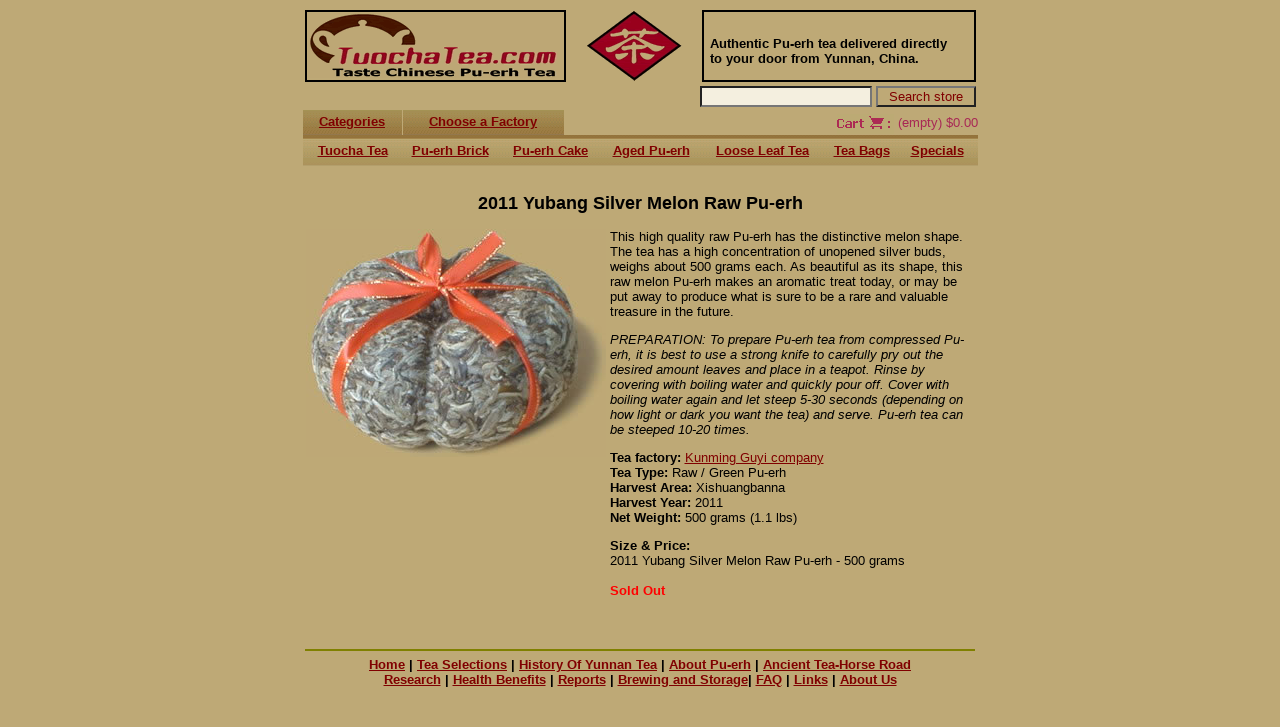

--- FILE ---
content_type: text/html; charset=utf-8
request_url: http://www.tuochatea.com/silver-melon-raw-pu-erh-p240/
body_size: 14088
content:


<!DOCTYPE html PUBLIC "-//W3C//DTD XHTML 1.0 Transitional//EN" "http://www.w3.org/TR/xhtml1/DTD/xhtml1-transitional.dtd">

<html xmlns="http://www.w3.org/1999/xhtml">
<head id="ctl00_Head1"><title>
	2011 Yubang Silver Melon Raw Pu-erh
</title><link rel="shortcut icon" href="/favicon.ico" />


<meta http-equiv="content-type" content="text/html; charset=utf-8" />
<meta http-equiv="content-language" content="en" />
<meta name="robots" content="index, follow, archive" />
<link href="../App_Themes/TuochaTeaStyle/main.css" type="text/css" rel="stylesheet" /><meta name="keywords" content="silver melon, raw pu-erh tea" /><meta name="description" content="Yubang Silver Melon Raw Pu-erh has a high concentration of unopened silver buds, the tea makes an aromatic treat today, or may be put away to produce what is sure to be a rare and valuable treasure in the future." /></head>
<body>
  <form name="aspnetForm" method="post" action="../Product.aspx?ProductId=240" id="aspnetForm">
<div>
<input type="hidden" name="__VIEWSTATE" id="__VIEWSTATE" value="/[base64]" />
</div>

<div>

	<input type="hidden" name="__VIEWSTATEGENERATOR" id="__VIEWSTATEGENERATOR" value="986F59E2" />
	<input type="hidden" name="__EVENTTARGET" id="__EVENTTARGET" value="" />
	<input type="hidden" name="__EVENTARGUMENT" id="__EVENTARGUMENT" value="" />
	<input type="hidden" name="__EVENTVALIDATION" id="__EVENTVALIDATION" value="/wEWAwLWnNLyBQL9zovFAQKQo+/PDvQt0tn+lU525/Kz1Q6nEjwgO0Rm" />
</div>
    <div class="Window">

        <table width="100%">
            <tr>
                <td class="logotd" align="center" width="255px">
                     <a href="/">
                         <img id="ctl00_tuochatealogo" alt="Online Puer Tea Shop" title="Pu-erh at TuochaTea.com" src="../Images/tuochatealogo.gif" style="border-width:0px;" />
                     </a>
                </td>

                <td width="130px">
                     <a href="/">
                         <img id="ctl00_cha" alt="Puer Cha" title="Pu-erh at TuochaTea.com" src="../Images/cha.gif" style="border-width:0px;" />
                     </a>
                </td>
                
                <td class="logotd" width="275px">
                     <h2>
                      Authentic Pu-erh tea delivered directly to your door from Yunnan, China.
                    </h2>
                </td>
            </tr>
        </table>
        <div id="ctl00_SearchBox1_searchPanel" onkeypress="javascript:return WebForm_FireDefaultButton(event, 'ctl00_SearchBox1_goButton')">
	
    <table width="675px" cellpadding="1" cellspacing="1" border="0">
        <tr>
            <td width="174px">
              
          </td>
            <td align="right" width="500px">
              <input name="ctl00$SearchBox1$searchTextBox" type="text" maxlength="100" id="ctl00_SearchBox1_searchTextBox" style="background-color:#F4EFDF;width:164px;" />
              <input type="submit" name="ctl00$SearchBox1$goButton" value="Search store" id="ctl00_SearchBox1_goButton" style="color:Maroon;background-color:#BEA976;font-family:Arial;width:100px;" />
             </td>
        </tr>
    </table>

</div>
        

<table border="0" cellpadding="0" cellspacing="0" align="right">
  <tr>
    <td height="25px" valign="bottom" align="right">
      
        <a href="/ShoppingCart.aspx" class="cartSummary">
        <img id="ctl00_CartSummary1_Image1" src="/Images/cart.gif" alt="cart" style="border-width:0px;" />
        <span id="ctl00_CartSummary1_cartSummaryLabel">(empty)</span>
        <span id="ctl00_CartSummary1_totalAmountLabel">$0.00</span>
      </a>
    </td>
  </tr>
</table>

         <table id="ctl00_DepartmentsList1_list" class="DepartmentList" cellspacing="0" rules="cols" border="1" style="border-collapse:collapse;">
	<tr>
		<td>
      <a id="ctl00_DepartmentsList1_list_ctl00_HyperLink1" title="Pu-erh Tea Categories : Tuocha, Zhuancha, Beengcha" class="DepartmentUnselected" href="http://www.tuochatea.com:80/category-d1/">Categories</a>
  </td><td>
      <a id="ctl00_DepartmentsList1_list_ctl01_HyperLink1" title="Pu-erh Tea Factories : CNNP, Menghai, Xiaguan, Haiwan" class="DepartmentUnselected" href="http://www.tuochatea.com:80/factory-d2/">Choose a Factory</a>
  </td>
	</tr>
</table>

         <table id="ctl00_CategoriesList1_list" class="CategoriesList" cellspacing="7" align="Center" border="0">
	<tr>
		<td>
    <a id="ctl00_CategoriesList1_list_ctl00_HyperLink1" title="Tuocha" class="CategoryUnselected" href="http://www.tuochatea.com:80/category-d1/tuocha-tea-c1/">Tuocha Tea</a>
  </td><td>
    <a id="ctl00_CategoriesList1_list_ctl01_HyperLink1" title="Pu-erh Brick" class="CategoryUnselected" href="http://www.tuochatea.com:80/category-d1/pu-erh-brick-c2/">Pu-erh Brick</a>
  </td><td>
    <a id="ctl00_CategoriesList1_list_ctl02_HyperLink1" title="Pu-erh Cake" class="CategoryUnselected" href="http://www.tuochatea.com:80/category-d1/pu-erh-cake-c3/">Pu-erh Cake</a>
  </td><td>
    <a id="ctl00_CategoriesList1_list_ctl03_HyperLink1" title="Aged Pu-erh" class="CategoryUnselected" href="http://www.tuochatea.com:80/category-d1/aged-pu-erh-c4/">Aged Pu-erh</a>
  </td><td>
    <a id="ctl00_CategoriesList1_list_ctl04_HyperLink1" title="Loose Leaf Tea" class="CategoryUnselected" href="http://www.tuochatea.com:80/category-d1/loose-leaf-tea-c5/">Loose Leaf Tea</a>
  </td><td>
    <a id="ctl00_CategoriesList1_list_ctl05_HyperLink1" title="Tea Bags" class="CategoryUnselected" href="http://www.tuochatea.com:80/category-d1/tea-bags-c6/">Tea Bags</a>
  </td><td>
    <a id="ctl00_CategoriesList1_list_ctl06_HyperLink1" title="Specials" class="CategoryUnselected" href="http://www.tuochatea.com:80/category-d1/specials-c7/">Specials</a>
  </td>
	</tr>
</table>


       
    <br />
    <h1 align="center">
    <span id="ctl00_ContentPlaceHolder1_titleLabel">2011 Yubang Silver Melon Raw Pu-erh</span>
   </h1>
    <table>
        <tr>
            <td valign="top" align="right">
             <img id="ctl00_ContentPlaceHolder1_productImage" title="2011 Yubang Silver Melon Raw Pu-erh" src="http://www.tuochatea.com:80/ProductImages/yubang-silver-melon.jpg" alt="Silver Melon Raw Pu-erh" style="border-width:0px;" />
            </td>
            <td valign="top">
              <span id="ctl00_ContentPlaceHolder1_descriptionLabel">This high quality raw Pu-erh has the distinctive melon shape. The tea has a high concentration of unopened silver buds, weighs about 500 grams each. As beautiful as its shape, this raw melon Pu-erh makes an aromatic treat today, or may be put away to produce what is sure to be a rare and valuable treasure in the future.</span>
              
            <p><em><span id="ctl00_ContentPlaceHolder1_PREPARATIONLabel">PREPARATION: To prepare Pu-erh tea from compressed Pu-erh, it is best to use a strong knife to carefully pry out the desired amount leaves and place in a teapot. Rinse by covering with boiling water and quickly pour off. Cover with boiling water again and let steep 5-30 seconds (depending on how light or dark you want the tea) and serve. Pu-erh tea can be steeped 10-20 times.</span></em></p>
            <p>
            <b>Tea factory: </b>


  <a id="ctl00_ContentPlaceHolder1_factory_ctl00_HyperLink1" title="Kunming Guyi company" href="http://www.tuochatea.com:80/factory-d2/guyi-c13/">Kunming Guyi company</a>
  

            <br /><b>Tea Type: </b><span id="ctl00_ContentPlaceHolder1_TeaTypeLabel">Raw / Green Pu-erh</span>
            <br /><b>Harvest Area: </b><span id="ctl00_ContentPlaceHolder1_HarvestAreaLabel">Xishuangbanna</span>
            <br /><b>Harvest Year: </b><span id="ctl00_ContentPlaceHolder1_HarvestYearLabel">2011</span>
            
            <span id="ctl00_ContentPlaceHolder1_NetWeightLabel"><br /><b>Net Weight: </b>500 grams (1.1 lbs)</span>
            
            </p>
            
              <p>
              <b>Size & Price: </b><br />
              <span id="ctl00_ContentPlaceHolder1_cartnameLabel">2011 Yubang Silver Melon Raw Pu-erh
- 500 grams</span><br /><br />
              <span id="ctl00_ContentPlaceHolder1_priceLabel" class="soldout"><b>Sold Out</b></span>
              </p>
              
               <p align="center">
                
               </p>
            </td>
        </tr>
    </table>
    <p>
        
    </p>
        
        
        
        
        
        
        
        
        
        
        

    <br />

       
       

      <hr />
<div class="TextCenter">
     <b>
      <a href="/">Home</a> | 
      <a href="/category-d1/">Tea Selections</a> | 
      <a href="/history-of-yunnan-tea.aspx">History Of Yunnan Tea</a> | 
      <a href="/about-puerh.aspx">About Pu-erh</a> | 
      <a href="/ancient-tea-horse-road.aspx">Ancient Tea-Horse Road</a>
      <br />
      <a href="/research.aspx">Research</a> | 
      <a href="/health-benefits.aspx" title="Puer Tea Health Benefits">Health Benefits</a> | 
      <a href="/tuocha-reports.aspx">Reports</a> | 
      <a href="/brewing-and-storage.aspx">Brewing and Storage</a>| 
      <a href="/faq.aspx">FAQ</a> | 
      <a href="/links.aspx">Links</a> | 
      <a href="/aboutus.aspx">About Us</a>
     </b>
    <br />
    <br /><br />
       <a href="/how-to-order.aspx">How to Order</a> |
       <a href="/shipping-and-returns.aspx">Shipping and Returns</a> |
       <a href="/testimonials.aspx">Testimonials</a> |
       <a href="/privacy-policy.aspx">Privacy Policy</a> |
       <a href="/contact.aspx" title="Contact us for Chinese Puer Tea">Contact</a>
       <br />
       <br />

       &copy; 2004 - 2025 TuochaTea.com, Yunnan Litongyuan Trading Co., Ltd. All rights reserved.
       
    </div>
        
    </div>
  
<script type="text/javascript">
//<![CDATA[
var theForm = document.forms['aspnetForm'];
if (!theForm) {
    theForm = document.aspnetForm;
}
function __doPostBack(eventTarget, eventArgument) {
    if (!theForm.onsubmit || (theForm.onsubmit() != false)) {
        theForm.__EVENTTARGET.value = eventTarget;
        theForm.__EVENTARGUMENT.value = eventArgument;
        theForm.submit();
    }
}
//]]>
</script>


<script src="/WebResource.axd?d=wqDyM91Do6C2xbFaJTXv5GxqOyV98eCPo6yssSjDsPdYHKAW0f12iZHLORkX4aOEVbTaRioPZyfpCDefkoKtfT1oaOI1&amp;t=638313685380000000" type="text/javascript"></script>
</form>
</body>
</html>

--- FILE ---
content_type: text/css
request_url: http://www.tuochatea.com/App_Themes/TuochaTeaStyle/main.css
body_size: 5693
content:
body
{
    font-family: Verdana, Arial, Helvetica, sans-serif;
    font-size: small;
    background-color: #BEA976;
}

a {
  color: #800000;
}
a:hover
{
    color: #D71313;
}

h1
{
    font-size: large;
}

h2
{
    font-size: 13px;
    margin-bottom: 0px;
    margin-left: 5px;
    width: 240px;
}

.seoH
{
    font-size: 13px;
    margin-bottom: 0px;
    margin-left: 5px;
    width: 240px;
}
.logotd
{
    border: 2px solid #000000;
}

.defaultlogo
{
    position:absolute;
}

.cartSummary
{
    color: #A82855;
    text-decoration: none;
}
a.cartSummary:hover
{
    color: #D71313;
    text-decoration: underline;
}

.siteimage
{
    border-width: 0px;
}
.soldout
{
    color: red;
}
.price
{
    font-weight: bold;
    color: #9B244E;
}
.cartprice
{
    color: #9B244E;
    font-size: medium;
    font-weight: bold;
}
.underline
{
    text-decoration: underline;
}
a img
{
    border: none; vertical-align: middle;
}

.Pager
{
    padding-right: 3px;
    padding-left: 3px;
}

.PagerUnSelected
{
    border: thin solid #AA9459;
    padding-right: 8px;
    padding-left: 8px;
    background-color: #B59E6A;
}

.PagerSelected
{
    text-decoration: none;
    color: Black;
    padding-right: 8px;
    padding-left: 8px;
}

.Window {
    width: 675px;
    margin: auto;
}
.TextCenter
{
    text-align: center;
}
.DiscountLabel
{
   text-align: center;
   color: rgb(199, 46, 99);
   font-weight: bold;
}

.TextRight
{
    text-align: right;
}
.Justify
{
    text-align: justify;
}
.ImgMargin
{
    margin: 4px;
}
hr
{
    height: 2px;
    color: #808000;
    background-color: #808000;
    border: none;
    width: 670px;
}
.DepartmentList
{
    width: 262px;
    font-weight: bold;
    text-align: center;
    height: 26px;
    background: #AA9459 url(images/nav1.gif) left 0 repeat-x;
    border-left: 0 solid #BEA976;
    border-right: 0 solid #BEA976;
    border-top: 1px solid #BEA976;
    border-bottom: 1px solid #93784D;
}

table.DepartmentList td
{
    border-left: 0 solid #BEA976;
    border-right: 1px solid #BEA976;
    border-top: 0 solid #BEA976;
    border-bottom: 0 solid #93784D;
} 


.DepartmentSelected
{
    text-decoration: none;
    color: Black;
}

.CategoriesList
{
    width: 675px;
    font-weight: bold;
    text-align: center;
    background: #B39F6C url(images/nav2.gif) left 0 repeat-x;
}

.CategorySelected
{
    text-decoration: none;
    color: Black;
}

.CatalogTitle
{
    color: Black;
    font-size: large;
    font-weight: bold;
}
.SubTitle
{
    color: Black;
    font-size: medium;
    font-weight: bold;
}
.NormalFont
{
    font-size: small;
    font-weight: lighter;
}
.XsmallFont
{
    font-size: x-small;
}
.CatalogDescription
{
    color: Black;
    font-size: small;
}

.ProductTitle
{
    font-size: large;
    font-weight: bold;
}
.SearchBox
{
    border-collapse: collapse;
    margin-top: 20px;
    width: 675px;
    border: 1px solid #A88A57;
    padding: 5px 0px 5px 12px;
}
.SearchBoxHead
{
    border: 1px solid #A88A57;
    background-color: #AA9459;
    font-size: 15px;
    font-weight: bold;
}
.SearchBoxContent
{
    border: 1px solid #A88A57;
    padding: 5px 0px 5px 12px;
}

/* UserInfo Control styles */
.UserInfoHead {
border: #cc6666 1px solid;
background-color: #dc143c;
color: #f5f5dc;
text-align: center;
}
.UserInfoContent {
border: #cc6666 1px solid;
padding: 5px 0px 5px 12px;
line-height: 20px;
}


/* Admin page styles */
.AdminWindow {
  width: 100%;
}
.AdminWindow .Main {
  width: 1000px;
  margin: auto;
}
.AdminWindow .Main .Left {
  width: 350px;
  float: left;
}
.AdminWindow .Main .Left .Container {
  margin: 0px 0px 10px 10px;
  float: left;
}
.AdminWindow .Main .Right {
  width: 650px;
  float: left;
}
.AdminTitle
{
    font-size: 30px;
    font-weight: bold;
}
.Window .Main .Right .AdminHeader {
margin: 5px 5px 5px 0px;
width: 100%;
}
.AdminWindow .Main .AdminContents {
margin: 5px 5px 5px 0px;
width: 990px;
float: left;
}
.AdminError {
color: Red;
}

/* Grid styles */
.Grid {
border-color: #E7E7FF;
margin-top: 20px;
width: 100%;
}
.GridHeader {
color: White;
background-color: Navy;
}
.GridRow
{
color: Navy;
background-color: #E7E7FF;
}
.GridSelectedRow
{
color: #F7F7F7;
background-color: #738A9C;
}
.GridEditingRow
{
color: Navy;
}
.GridAlternateRow
{
color: Navy;
background-color: #F7F7F7;
}

.WideLabel {
display:-moz-inline-block;
display:inline-block;
width: 180px;
}
.cartEditingRow
{
    text-align: right;
}
.checkoutbutton
{
    background: rgb(255, 136, 0) url(images/orangebuttonbg.gif) left 0 repeat-x;
    border: 1px solid #C16480;
    text-decoration: none;
    font-weight: bold;
    padding: 2px 5px 2px 5px;
}
.greybutton
{
    background: #DCBB85 url(images/buttonbg.gif) repeat-x left 0;
    border: 1px solid #93784D;
    text-decoration: none;
    color: Black;
    padding: 2px 5px 2px 5px;
}

.warningtext
{
    color: #EA0000;
    white-space: nowrap;
}

.statusLabelsuccess
{
}
.statusLabelfalse
{
    color: red;
}

.RecommendationsHead
{
    font-weight: bold;
    font-size: small;
}

a.ShippingTips
{
    position: relative;
    text-decoration: none;
}
    
a.ShippingTips:hover
{
    background-color: #F4EFDF;
}

a.ShippingTips span
{
    display: none;
}

a.ShippingTips:hover span
{
    display: block;
    position: absolute;
    z-index: 20;
    border: 2px solid #A88A57;
    background-color: #F4EFDF;
    color: #000;
    font-size: x-small;
    width: 262px;
    padding: 15px;
    top: 23px;
}

.CountryNitice
{
    display: block;
    position: relative;
    z-index: 20;
    border: 2px solid #A88A57;
    background-color: #F4EFDF;
    color: #000;
    font-size: x-small;
    width: 198px;
    padding: 10px;
}
